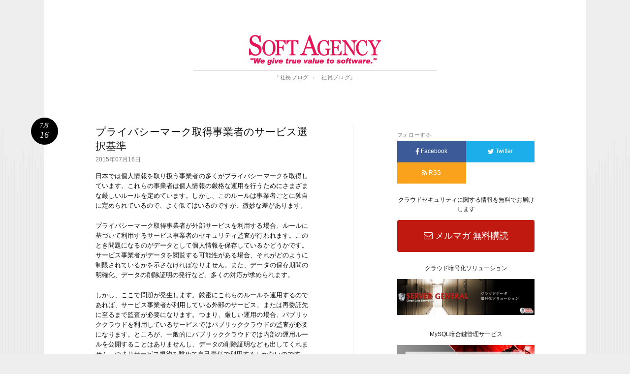

--- FILE ---
content_type: text/html; charset=UTF-8
request_url: https://sg-blog.softagency.net/24
body_size: 5899
content:
<!DOCTYPE html>
<html lang="ja">
<head prefix="og: http://ogp.me/ns# fb: http://ogp.me/ns/fb# article: http://ogp.me/ns/article#">
<meta charset="UTF-8" />
<meta name="author" content="SoftAgency Co., Ltd." />
<meta name="copyright" content="Copyright(c)1997 SoftAgency Co., Ltd. All rights reserved" lang="en" xml:lang="en" />
<meta name="robots" content="ALL" />
<meta name="description" content="クラウドセキュリティ、データの暗号化に関する情報を中心としたクラウドデータ暗号化ソリューションServer-GENERALのブログです。" lang="ja" xml:lang="ja" />
<meta name="keywords" content="クラウド セキュリティ, クラウド 暗号化, クラウド データ暗号化, クラウド データベース暗号化, クラウド ファイル暗号化, データベース セキュリティ, ビッグデータ セキュリティ, ビッグデータ 暗号化" lang="ja" xml:lang="ja" />
<meta name="viewport" content="width=device-width" />
<meta name="format-detection" content="telephone=no" />
<meta property="og:type" content="blog">
<meta property="og:description" content="日本では個人情報を取り扱う事業者の多くがプライバシーマークを取得しています。これらの事業者は個人情報の厳格な運用を行うためにさまざまな厳しいルールを定めています" />
<meta property="og:title" content="プライバシーマーク取得事業者のサービス選択基準" />
<meta property="og:url" content="https://sg-blog.softagency.net/24" />
<meta property="og:image" content="http://sg-blog.softagency.net/images/logo_1200x630.png" />
<meta property="og:site_name" content="ソフトエイジェンシー" />
<meta property="og:locale" content="ja_JP" />
<meta property="fb:admins" content="100002617705401" />
<meta property="fb:app_id" content="1109390872445075" />
<meta name="twitter:card" content="summary">
<meta name="twitter:site" content="@server_general"><title>プライバシーマーク取得事業者のサービス選択基準 | ソフトエイジェンシー</title>
<link rel="stylesheet" type="text/css" href="css/style.min.css" />
<!--[if lt IE 9]>
<script type="text/javascript" src="js/html5.js"></script><![endif]-->
<meta name='robots' content='max-image-preview:large' />
<style id='global-styles-inline-css' type='text/css'>
body{--wp--preset--color--black: #000000;--wp--preset--color--cyan-bluish-gray: #abb8c3;--wp--preset--color--white: #ffffff;--wp--preset--color--pale-pink: #f78da7;--wp--preset--color--vivid-red: #cf2e2e;--wp--preset--color--luminous-vivid-orange: #ff6900;--wp--preset--color--luminous-vivid-amber: #fcb900;--wp--preset--color--light-green-cyan: #7bdcb5;--wp--preset--color--vivid-green-cyan: #00d084;--wp--preset--color--pale-cyan-blue: #8ed1fc;--wp--preset--color--vivid-cyan-blue: #0693e3;--wp--preset--color--vivid-purple: #9b51e0;--wp--preset--gradient--vivid-cyan-blue-to-vivid-purple: linear-gradient(135deg,rgba(6,147,227,1) 0%,rgb(155,81,224) 100%);--wp--preset--gradient--light-green-cyan-to-vivid-green-cyan: linear-gradient(135deg,rgb(122,220,180) 0%,rgb(0,208,130) 100%);--wp--preset--gradient--luminous-vivid-amber-to-luminous-vivid-orange: linear-gradient(135deg,rgba(252,185,0,1) 0%,rgba(255,105,0,1) 100%);--wp--preset--gradient--luminous-vivid-orange-to-vivid-red: linear-gradient(135deg,rgba(255,105,0,1) 0%,rgb(207,46,46) 100%);--wp--preset--gradient--very-light-gray-to-cyan-bluish-gray: linear-gradient(135deg,rgb(238,238,238) 0%,rgb(169,184,195) 100%);--wp--preset--gradient--cool-to-warm-spectrum: linear-gradient(135deg,rgb(74,234,220) 0%,rgb(151,120,209) 20%,rgb(207,42,186) 40%,rgb(238,44,130) 60%,rgb(251,105,98) 80%,rgb(254,248,76) 100%);--wp--preset--gradient--blush-light-purple: linear-gradient(135deg,rgb(255,206,236) 0%,rgb(152,150,240) 100%);--wp--preset--gradient--blush-bordeaux: linear-gradient(135deg,rgb(254,205,165) 0%,rgb(254,45,45) 50%,rgb(107,0,62) 100%);--wp--preset--gradient--luminous-dusk: linear-gradient(135deg,rgb(255,203,112) 0%,rgb(199,81,192) 50%,rgb(65,88,208) 100%);--wp--preset--gradient--pale-ocean: linear-gradient(135deg,rgb(255,245,203) 0%,rgb(182,227,212) 50%,rgb(51,167,181) 100%);--wp--preset--gradient--electric-grass: linear-gradient(135deg,rgb(202,248,128) 0%,rgb(113,206,126) 100%);--wp--preset--gradient--midnight: linear-gradient(135deg,rgb(2,3,129) 0%,rgb(40,116,252) 100%);--wp--preset--duotone--dark-grayscale: url('#wp-duotone-dark-grayscale');--wp--preset--duotone--grayscale: url('#wp-duotone-grayscale');--wp--preset--duotone--purple-yellow: url('#wp-duotone-purple-yellow');--wp--preset--duotone--blue-red: url('#wp-duotone-blue-red');--wp--preset--duotone--midnight: url('#wp-duotone-midnight');--wp--preset--duotone--magenta-yellow: url('#wp-duotone-magenta-yellow');--wp--preset--duotone--purple-green: url('#wp-duotone-purple-green');--wp--preset--duotone--blue-orange: url('#wp-duotone-blue-orange');--wp--preset--font-size--small: 13px;--wp--preset--font-size--medium: 20px;--wp--preset--font-size--large: 36px;--wp--preset--font-size--x-large: 42px;}.has-black-color{color: var(--wp--preset--color--black) !important;}.has-cyan-bluish-gray-color{color: var(--wp--preset--color--cyan-bluish-gray) !important;}.has-white-color{color: var(--wp--preset--color--white) !important;}.has-pale-pink-color{color: var(--wp--preset--color--pale-pink) !important;}.has-vivid-red-color{color: var(--wp--preset--color--vivid-red) !important;}.has-luminous-vivid-orange-color{color: var(--wp--preset--color--luminous-vivid-orange) !important;}.has-luminous-vivid-amber-color{color: var(--wp--preset--color--luminous-vivid-amber) !important;}.has-light-green-cyan-color{color: var(--wp--preset--color--light-green-cyan) !important;}.has-vivid-green-cyan-color{color: var(--wp--preset--color--vivid-green-cyan) !important;}.has-pale-cyan-blue-color{color: var(--wp--preset--color--pale-cyan-blue) !important;}.has-vivid-cyan-blue-color{color: var(--wp--preset--color--vivid-cyan-blue) !important;}.has-vivid-purple-color{color: var(--wp--preset--color--vivid-purple) !important;}.has-black-background-color{background-color: var(--wp--preset--color--black) !important;}.has-cyan-bluish-gray-background-color{background-color: var(--wp--preset--color--cyan-bluish-gray) !important;}.has-white-background-color{background-color: var(--wp--preset--color--white) !important;}.has-pale-pink-background-color{background-color: var(--wp--preset--color--pale-pink) !important;}.has-vivid-red-background-color{background-color: var(--wp--preset--color--vivid-red) !important;}.has-luminous-vivid-orange-background-color{background-color: var(--wp--preset--color--luminous-vivid-orange) !important;}.has-luminous-vivid-amber-background-color{background-color: var(--wp--preset--color--luminous-vivid-amber) !important;}.has-light-green-cyan-background-color{background-color: var(--wp--preset--color--light-green-cyan) !important;}.has-vivid-green-cyan-background-color{background-color: var(--wp--preset--color--vivid-green-cyan) !important;}.has-pale-cyan-blue-background-color{background-color: var(--wp--preset--color--pale-cyan-blue) !important;}.has-vivid-cyan-blue-background-color{background-color: var(--wp--preset--color--vivid-cyan-blue) !important;}.has-vivid-purple-background-color{background-color: var(--wp--preset--color--vivid-purple) !important;}.has-black-border-color{border-color: var(--wp--preset--color--black) !important;}.has-cyan-bluish-gray-border-color{border-color: var(--wp--preset--color--cyan-bluish-gray) !important;}.has-white-border-color{border-color: var(--wp--preset--color--white) !important;}.has-pale-pink-border-color{border-color: var(--wp--preset--color--pale-pink) !important;}.has-vivid-red-border-color{border-color: var(--wp--preset--color--vivid-red) !important;}.has-luminous-vivid-orange-border-color{border-color: var(--wp--preset--color--luminous-vivid-orange) !important;}.has-luminous-vivid-amber-border-color{border-color: var(--wp--preset--color--luminous-vivid-amber) !important;}.has-light-green-cyan-border-color{border-color: var(--wp--preset--color--light-green-cyan) !important;}.has-vivid-green-cyan-border-color{border-color: var(--wp--preset--color--vivid-green-cyan) !important;}.has-pale-cyan-blue-border-color{border-color: var(--wp--preset--color--pale-cyan-blue) !important;}.has-vivid-cyan-blue-border-color{border-color: var(--wp--preset--color--vivid-cyan-blue) !important;}.has-vivid-purple-border-color{border-color: var(--wp--preset--color--vivid-purple) !important;}.has-vivid-cyan-blue-to-vivid-purple-gradient-background{background: var(--wp--preset--gradient--vivid-cyan-blue-to-vivid-purple) !important;}.has-light-green-cyan-to-vivid-green-cyan-gradient-background{background: var(--wp--preset--gradient--light-green-cyan-to-vivid-green-cyan) !important;}.has-luminous-vivid-amber-to-luminous-vivid-orange-gradient-background{background: var(--wp--preset--gradient--luminous-vivid-amber-to-luminous-vivid-orange) !important;}.has-luminous-vivid-orange-to-vivid-red-gradient-background{background: var(--wp--preset--gradient--luminous-vivid-orange-to-vivid-red) !important;}.has-very-light-gray-to-cyan-bluish-gray-gradient-background{background: var(--wp--preset--gradient--very-light-gray-to-cyan-bluish-gray) !important;}.has-cool-to-warm-spectrum-gradient-background{background: var(--wp--preset--gradient--cool-to-warm-spectrum) !important;}.has-blush-light-purple-gradient-background{background: var(--wp--preset--gradient--blush-light-purple) !important;}.has-blush-bordeaux-gradient-background{background: var(--wp--preset--gradient--blush-bordeaux) !important;}.has-luminous-dusk-gradient-background{background: var(--wp--preset--gradient--luminous-dusk) !important;}.has-pale-ocean-gradient-background{background: var(--wp--preset--gradient--pale-ocean) !important;}.has-electric-grass-gradient-background{background: var(--wp--preset--gradient--electric-grass) !important;}.has-midnight-gradient-background{background: var(--wp--preset--gradient--midnight) !important;}.has-small-font-size{font-size: var(--wp--preset--font-size--small) !important;}.has-medium-font-size{font-size: var(--wp--preset--font-size--medium) !important;}.has-large-font-size{font-size: var(--wp--preset--font-size--large) !important;}.has-x-large-font-size{font-size: var(--wp--preset--font-size--x-large) !important;}
</style>
<style type="text/css">#masthead img {float: left;}#site-description {color: #777 !important;}#header-image {margin-bottom: 3.23em;}</style>
</head>
<body class="post-template-default single single-post postid-24 single-format-standard primary secondary single-author fluid">
<div id="page" class="hfeed">
  <header id="masthead" role="banner">
    <div class="site-branding">
    <h1 id="site-title"><a href="https://sg-blog.softagency.net/"><img src="images/sa_logo.png" /></a></h1>
    <h2 id="site-description">『社長ブログ  →　社員ブログ』</h2>
    </div><!-- .site-branding -->

  
      </header><!-- #masthead -->
  <div id="main">

		<div id="primary">
			<div id="content" role="main">

			
				    <nav id="nav-above">
        <h1 class="assistive-text section-heading">投稿ナビゲーション</h1>

    
        <div class="nav-previous"><a href="https://sg-blog.softagency.net/23" rel="prev"><span class="meta-nav">&larr;</span> 暗号化とデータ紛失のリスク</a></div>        <div class="nav-next"><a href="https://sg-blog.softagency.net/25" rel="next">情報セキュリティマネジメントシステム(ISMS・ISO27001)での暗号化要件 <span class="meta-nav">&rarr;</span></a></div>
    
    </nav><!-- #nav-above -->
    
				
<article id="post-24" class="post-24 post type-post status-publish format-standard hentry category-uncategorized">
    
    <header class="entry-header">
        <h1 class="entry-title">プライバシーマーク取得事業者のサービス選択基準</h1>
                <div class="entry-meta">
          <span class="entry-datetime">2015年07月16日</span>
            <span class="byline">投稿者: <span class="author vcard"><a class="url fn n" href="https://sg-blog.softagency.net/author/sgblogadmin" title="sgblogadmin のすべての投稿を表示" rel="author">sgblogadmin</a></span></span>        </div><!-- .entry-meta -->
        
            </header><!-- .entry-header -->

        <div class="entry-content">
        <p>日本では個人情報を取り扱う事業者の多くがプライバシーマークを取得しています。これらの事業者は個人情報の厳格な運用を行うためにさまざまな厳しいルールを定めています。しかし、このルールは事業者ごとに独自に定められているので、よく似てはいるのですが、微妙な差があります。</p>
<p>プライバシーマーク取得事業者が外部サービスを利用する場合、ルールに基づいて利用するサービス事業者のセキュリティ監査が行われます。このとき問題になるのがデータとして個人情報を保存しているかどうかです。サービス事業者がデータを閲覧する可能性がある場合、それがどのように制限されているかを示さなければなりません。また、データの保存期間の明確化、データの削除証明の発行など、多くの対応が求められます。</p>
<p>しかし、ここで問題が発生します。厳密にこれらのルールを運用するのであれば、サービス事業者が利用している外部のサービス、または再委託先に至るまで監査が必要になります。つまり、厳しい運用の場合、パブリッククラウドを利用しているサービスではパブリッククラウドの監査が必要になります。ところが、一般的にパブリッククラウドでは内部の運用ルールを公開することはありませんし、データの削除証明なども出してくれません。つまりサービス規約を眺めて自己責任で利用するしかないのです。</p>
<p>このようなときに利便性のためにセキュリティ基準を下げてしまっては意味がありませんので、サービス事業者は独自にデータを暗号化して、パブリッククラウド利用によるデータ漏えいの可能性を限りなく０に近づけることが非常に重要になってきます。そしてそれがサービスの差別化に繋がり、新たな付加価値となります。そして顧客獲得につながることは言うまでもありません。</p>
            </div><!-- .entry-content -->
    
    <div class="entry-share">
      <h3>記事をシェアする</h3>
      <ul class="social-post">
        <li><a class="js-share social-facebook" href="http://www.facebook.com/sharer.php?src=bm&u=https://sg-blog.softagency.net/24&t=%E3%83%97%E3%83%A9%E3%82%A4%E3%83%90%E3%82%B7%E3%83%BC%E3%83%9E%E3%83%BC%E3%82%AF%E5%8F%96%E5%BE%97%E4%BA%8B%E6%A5%AD%E8%80%85%E3%81%AE%E3%82%B5%E3%83%BC%E3%83%93%E3%82%B9%E9%81%B8%E6%8A%9E%E5%9F%BA%E6%BA%96"><i class="fa fa-facebook"></i>&nbsp;<span>Facebook</span></a></li><!--
     --><li><a class="js-share social-twitter" href="http://twitter.com/intent/tweet?url=https://sg-blog.softagency.net/24&text=%E3%83%97%E3%83%A9%E3%82%A4%E3%83%90%E3%82%B7%E3%83%BC%E3%83%9E%E3%83%BC%E3%82%AF%E5%8F%96%E5%BE%97%E4%BA%8B%E6%A5%AD%E8%80%85%E3%81%AE%E3%82%B5%E3%83%BC%E3%83%93%E3%82%B9%E9%81%B8%E6%8A%9E%E5%9F%BA%E6%BA%96&via=server_general&tw_p=tweetbutton"><i class="fa fa-twitter"></i>&nbsp;<span>Twitter</span></a></li>
      </ul>
    </div>

        <footer class="entry-meta">
                    
                    
        <p class="date-link"><a href="https://sg-blog.softagency.net/24" title="プライバシーマーク取得事業者のサービス選択基準 へのパーマリンク" rel="bookmark" class="permalink"><span class="month">7月</span><span class="sep">&middot;</span><span class="day">16</span></a></p>

            </footer><!-- #entry-meta -->
    </article><!-- #post-## -->

				
				    <nav id="nav-below">
        <h1 class="assistive-text section-heading">投稿ナビゲーション</h1>

    
        <div class="nav-previous"><a href="https://sg-blog.softagency.net/23" rel="prev"><span class="meta-nav">&larr;</span> 暗号化とデータ紛失のリスク</a></div>        <div class="nav-next"><a href="https://sg-blog.softagency.net/25" rel="next">情報セキュリティマネジメントシステム(ISMS・ISO27001)での暗号化要件 <span class="meta-nav">&rarr;</span></a></div>
    
    </nav><!-- #nav-below -->
    
			
			</div><!-- #content -->
		</div><!-- #primary -->


<div id="secondary" class="widget-area" role="complementary">
  <aside class="widget">
    <h1 class="widget-title">フォローする</h1><ul class="social"><li><a class="social-facebook" href="https://www.facebook.com/softagency.jp/" target="_blank"><i class="fa fa-facebook"></i>&nbsp;<span>Facebook</span></a></li><!----><li><a class="social-twitter" href="https://twitter.com/softagency/" target="_blank"><i class="fa fa-twitter"></i>&nbsp;<span>Twitter</span></a></li><!----><li><a class="social-rss" href="https://sg-blog.softagency.net/feed"><i class="fa fa-feed"></i>&nbsp;<span>RSS</span></a></li></ul>  </aside>
  <aside id="text-3" class="widget widget_text">			<div class="textwidget"><div class="bnr"><p>クラウドセキュリティに関する情報を無料でお届けします</p><a class="btn" href="https://qooker.jp/Q/auto/ja/servergeneral/main/" target="_blank" rel="noopener"><i class="fa fa-envelope-o"></i>&nbsp;メルマガ 無料購読</a></div></div>
		</aside><aside id="text-2" class="widget widget_text">			<div class="textwidget"><div class="bnr">
<p>クラウド暗号化ソリューション</p>
<p><a href="http://www.softagency.co.jp/products/server-general/" target="_blank" rel="noopener"><img src="images/bnr_server-general770x200.png" alt="Server-GENERAL" /></a></div>
<div class="bnr">
<p>MySQL暗合鍵管理サービス</p>
<p><a href="http://encryption.database.jp/" target="_blank" rel="noopener"><img src="images/bnr_server-general-kms770x200.png" alt="Server-GENERAL KMS" /></a></div>
</div>
		</aside><aside id="calendar-2" class="widget widget_calendar"><div id="calendar_wrap" class="calendar_wrap"><table id="wp-calendar" class="wp-calendar-table">
	<caption>2026年1月</caption>
	<thead>
	<tr>
		<th scope="col" title="日曜日">日</th>
		<th scope="col" title="月曜日">月</th>
		<th scope="col" title="火曜日">火</th>
		<th scope="col" title="水曜日">水</th>
		<th scope="col" title="木曜日">木</th>
		<th scope="col" title="金曜日">金</th>
		<th scope="col" title="土曜日">土</th>
	</tr>
	</thead>
	<tbody>
	<tr>
		<td colspan="4" class="pad">&nbsp;</td><td>1</td><td>2</td><td>3</td>
	</tr>
	<tr>
		<td>4</td><td>5</td><td>6</td><td>7</td><td>8</td><td>9</td><td>10</td>
	</tr>
	<tr>
		<td>11</td><td>12</td><td>13</td><td>14</td><td id="today">15</td><td>16</td><td>17</td>
	</tr>
	<tr>
		<td>18</td><td>19</td><td>20</td><td>21</td><td>22</td><td>23</td><td>24</td>
	</tr>
	<tr>
		<td>25</td><td>26</td><td>27</td><td>28</td><td>29</td><td>30</td><td>31</td>
	</tr>
	</tbody>
	</table><nav aria-label="Previous and next months" class="wp-calendar-nav">
		<span class="wp-calendar-nav-prev"><a href="https://sg-blog.softagency.net/date/2018/01">&laquo; 1月</a></span>
		<span class="pad">&nbsp;</span>
		<span class="wp-calendar-nav-next">&nbsp;</span>
	</nav></div></aside>
		<aside id="recent-posts-2" class="widget widget_recent_entries">
		<h1 class="widget-title">最近の投稿</h1>
		<ul>
											<li>
					<a href="https://sg-blog.softagency.net/123">暗号解読のすすめ</a>
									</li>
											<li>
					<a href="https://sg-blog.softagency.net/122">マイナンバーカードと暗号化</a>
									</li>
											<li>
					<a href="https://sg-blog.softagency.net/121">ウェブセミナー「MySQLの暗号化機能を活用するための鍵管理入門」を開催します。</a>
									</li>
											<li>
					<a href="https://sg-blog.softagency.net/120">データ暗号化とセキュリティ意識の関係</a>
									</li>
											<li>
					<a href="https://sg-blog.softagency.net/119">IoTとクラウドの活用を真剣に考える。</a>
									</li>
					</ul>

		</aside><aside id="categories-2" class="widget widget_categories"><h1 class="widget-title">カテゴリー</h1>
			<ul>
					<li class="cat-item cat-item-1"><a href="https://sg-blog.softagency.net/category/uncategorized">未分類</a>
</li>
			</ul>

			</aside><aside id="archives-2" class="widget widget_archive"><h1 class="widget-title">アーカイブ</h1>
			<ul>
					<li><a href='https://sg-blog.softagency.net/date/2018/01'>2018年1月</a></li>
	<li><a href='https://sg-blog.softagency.net/date/2017/12'>2017年12月</a></li>
	<li><a href='https://sg-blog.softagency.net/date/2017/11'>2017年11月</a></li>
	<li><a href='https://sg-blog.softagency.net/date/2017/10'>2017年10月</a></li>
	<li><a href='https://sg-blog.softagency.net/date/2017/09'>2017年9月</a></li>
	<li><a href='https://sg-blog.softagency.net/date/2017/08'>2017年8月</a></li>
	<li><a href='https://sg-blog.softagency.net/date/2017/07'>2017年7月</a></li>
	<li><a href='https://sg-blog.softagency.net/date/2017/06'>2017年6月</a></li>
	<li><a href='https://sg-blog.softagency.net/date/2017/05'>2017年5月</a></li>
	<li><a href='https://sg-blog.softagency.net/date/2017/04'>2017年4月</a></li>
	<li><a href='https://sg-blog.softagency.net/date/2017/03'>2017年3月</a></li>
	<li><a href='https://sg-blog.softagency.net/date/2017/02'>2017年2月</a></li>
	<li><a href='https://sg-blog.softagency.net/date/2017/01'>2017年1月</a></li>
	<li><a href='https://sg-blog.softagency.net/date/2016/12'>2016年12月</a></li>
	<li><a href='https://sg-blog.softagency.net/date/2016/11'>2016年11月</a></li>
	<li><a href='https://sg-blog.softagency.net/date/2016/10'>2016年10月</a></li>
	<li><a href='https://sg-blog.softagency.net/date/2016/09'>2016年9月</a></li>
	<li><a href='https://sg-blog.softagency.net/date/2016/08'>2016年8月</a></li>
	<li><a href='https://sg-blog.softagency.net/date/2016/07'>2016年7月</a></li>
	<li><a href='https://sg-blog.softagency.net/date/2016/06'>2016年6月</a></li>
	<li><a href='https://sg-blog.softagency.net/date/2016/05'>2016年5月</a></li>
	<li><a href='https://sg-blog.softagency.net/date/2016/04'>2016年4月</a></li>
	<li><a href='https://sg-blog.softagency.net/date/2016/03'>2016年3月</a></li>
	<li><a href='https://sg-blog.softagency.net/date/2016/02'>2016年2月</a></li>
	<li><a href='https://sg-blog.softagency.net/date/2016/01'>2016年1月</a></li>
	<li><a href='https://sg-blog.softagency.net/date/2015/12'>2015年12月</a></li>
	<li><a href='https://sg-blog.softagency.net/date/2015/11'>2015年11月</a></li>
	<li><a href='https://sg-blog.softagency.net/date/2015/10'>2015年10月</a></li>
	<li><a href='https://sg-blog.softagency.net/date/2015/09'>2015年9月</a></li>
	<li><a href='https://sg-blog.softagency.net/date/2015/08'>2015年8月</a></li>
	<li><a href='https://sg-blog.softagency.net/date/2015/07'>2015年7月</a></li>
	<li><a href='https://sg-blog.softagency.net/date/2015/06'>2015年6月</a></li>
	<li><a href='https://sg-blog.softagency.net/date/2015/05'>2015年5月</a></li>
	<li><a href='https://sg-blog.softagency.net/date/2015/04'>2015年4月</a></li>
			</ul>

			</aside></div><!-- #secondary .widget-area -->


    </div><!-- #main -->

    <footer id="colophon" role="contentinfo">
        
        <div id="site-info">
          &copy;&nbsp;<a href="http://www.softagency.co.jp/" target="_blank">SOFTAGENCY CO., LTD.</a> ALL RIGHTS RESERVED.
        </div>
    </footer><!-- #colophon -->
</div><!-- #page -->
<script src="js/jquery-1.11.2.min.js"></script>
<script src="js/navigation.js"></script>
<script src="js/utility.js"></script>
</body>
</html>

--- FILE ---
content_type: text/css
request_url: https://sg-blog.softagency.net/css/style.min.css
body_size: 5725
content:
@charset "UTF-8";#main:after,#main:before,blockquote:after,blockquote:before,q:after,q:before{content:""}.fixed #page,.fixed.secondary #page{max-width:1120px}#access,#colophon,#main,#main:after,.aligncenter,.image-attachment .entry-attachment,.page-link,h1,h2,h3,h4,h5,h6{clear:both}#access li,sub,sup{position:relative}a img,hr{border:0}a,ins,mark{text-decoration:none}a,a:visited{color:#b12930}a,abbr,acronym,address,applet,big,blockquote,body,caption,cite,code,dd,del,dfn,div,dl,dt,em,fieldset,font,form,h1,h2,h3,h4,h5,h6,html,iframe,ins,kbd,label,legend,li,object,ol,p,pre,q,s,samp,small,span,strike,strong,sub,sup,table,tbody,td,tfoot,th,thead,tr,tt,ul,var{border:0;font-family:inherit;font-size:100%;font-style:inherit;font-weight:inherit;margin:0;outline:0;padding:0;vertical-align:baseline}cite,dfn,em,h3,i{font-style:italic}html{font-size:62.5%;overflow-y:scroll;-webkit-text-size-adjust:100%;-ms-text-size-adjust:100%}article,aside,details,figcaption,figure,footer,header,nav,section{display:block}caption,td,th{font-weight:400;text-align:left}blockquote,q{quotes:"" ""}a:focus{outline:dotted thin}a:active,a:hover{outline:0}body{padding:0 21%;background:url(images/reddle-texture.png) bottom repeat-x fixed #eee}#page{margin:0 auto;background:#fff}#content{margin:0 9.464285714286%}.widget-area{-webkit-box-sizing:border-box;-moz-box-sizing:border-box;-ms-box-sizing:border-box;box-sizing:border-box}body.fixed.secondary,body.fluid.secondary{padding:0 7%}.secondary #primary{float:left;margin:0 -51.25% 0 0;width:100%}.secondary #content{margin:0 51.25% 0 9.464285714286%}#main .widget-area{float:right;margin-right:9.464285714286%;width:33.571428571429%}#main .widget-area .widget{margin:0 0 0 24.202127659574%}.error404 #page #content,.image-attachment #content{margin:0 9.464285714286%}.alignleft,.alignright{display:inline;margin-top:.5em}.alignleft{float:left;margin-right:1.615em}.alignright{float:right;margin-left:1.615em}#access,#access li,.image-attachment div.entry-meta{float:left}.aligncenter{display:block;margin:.5em auto}address,hr,p{margin-bottom:1.615em}body,button,input,select,textarea{color:#111;font-size:13px;font-size:1.3rem;font-family:Verdana,sans-serif;line-height:1.615}h1,h2,h3{font-family:Georgia,"Bitstream Charter",serif}h1,h2{font-size:20px;font-size:2rem;line-height:1.05;margin-bottom:.15em;padding-top:.85em}h3{font-size:16px;font-size:1.6rem;color:#777;line-height:1.3125}h4,h5,h6{color:#777;font-size:11px;font-size:1.1rem;letter-spacing:.05em;line-height:1.9091;text-transform:uppercase}h5{font-size:10px}h6{font-size:9px}hr{background-color:#ddd;height:1px}ol,ul{margin:0 0 1.615em 3.23em}ul{list-style:square}ol{list-style:decimal}ol ol{list-style:upper-alpha}ol ol ol{list-style-type:decimal}ol ol ol ol{list-style:lower-alpha}ol ol,ol ul,ul ol,ul ul{margin-bottom:0;margin-left:1.615em}b,dt,strong{font-weight:700}dd{margin:0 1.615em 1.615em}blockquote{color:#777;margin:0 1.615em}pre{background:#eee;font-family:"Courier 10 Pitch",Courier,monospace;font-size:13px;font-size:1.3rem;line-height:1.615;margin-bottom:1.93846153846154em;padding:.96923076923077em 1.93846153846154em;overflow-x:scroll}code,kbd,tt,var{font:13px Monaco,Consolas,"Andale Mono","DejaVu Sans Mono",monospace}small,sub,sup{font-size:75%}abbr,acronym{border-bottom:1px dotted #666;cursor:help}ins,mark{background:#fff9c0}sub,sup{height:0;line-height:0;vertical-align:baseline}sup{bottom:1ex}sub{top:.5ex}big{font-size:125%}figure{margin:0}table{border-collapse:separate;border-spacing:0;margin:0 0 1.615em;width:100%}th{font-size:12px;line-height:2.1}button,input,select,textarea{font-size:100%;margin:0;vertical-align:baseline}button,input{line-height:normal}button,html input[type=button],input[type=reset],input[type=submit]{cursor:pointer;-webkit-appearance:button}input[type=checkbox],input[type=radio]{box-sizing:border-box;padding:0}input[type=search]{-webkit-appearance:textfield;-webkit-box-sizing:content-box;-moz-box-sizing:content-box;box-sizing:content-box}input[type=search]::-webkit-search-decoration{-webkit-appearance:none}button::-moz-focus-inner,input::-moz-focus-inner{border:0;padding:0}input[type=email],input[type=text],textarea{color:#777;border:1px solid #ddd}input[type=email]:focus,input[type=text]:focus,textarea:focus{color:#111}textarea{overflow:auto;padding-left:3px;vertical-align:top;width:98%}.social-post>li>a,.social-post>li>a>i,.social-post>li>a>span,.social>li>a,.social>li>a>i,.social>li>a>span,.widget_recent_comments td{vertical-align:middle}input[type=email],input[type=text]{padding:3px}a:active,a:focus,a:hover{text-decoration:underline}.assistive-text{clip:rect(1px 1px 1px 1px);clip:rect(1px,1px,1px,1px);position:absolute!important}.screen-reader-text{clip:rect(1px,1px,1px,1px);position:absolute!important;height:1px;width:1px;overflow:hidden}.screen-reader-text:focus{background-color:#f1f1f1;border-radius:3px;box-shadow:0 0 2px 2px rgba(0,0,0,.6);clip:auto!important;color:#21759b;display:block;font-size:14px;font-size:.875rem;font-weight:700;height:auto;left:5px;line-height:normal;padding:15px 23px 14px;text-decoration:none;top:5px;width:auto;z-index:100000}#masthead>.site-branding{padding:5.4em 16.867469879518% 3.23em;text-align:center}#site-title{border-bottom:1px solid #ddd;display:inline-block;font-family:Georgia,"Bitstream Charter",serif;font-size:21px;font-size:2.1rem;line-height:1.15;padding:0 2.954209748892% .275em;margin:0 auto;text-align:center}#site-description,.page-title{font-size:11px;letter-spacing:.05em;text-transform:uppercase}#site-title a:active,#site-title a:focus,#site-title a:hover{color:#000;text-decoration:none}#site-description{color:#777;font-family:Verdana,sans-serif;font-size:1.1rem;line-height:1.52727272727274;padding:.382em 0}#site-title img{float:none!important;max-width:60%!important}#access{background:#000;display:block;margin:0 auto 3.23em;width:100%}#access .menu-toggle{background:0 0;border:0;color:#eee;display:none;line-height:3.23em;margin:0 auto;padding:0 28px;width:100%}#access ul{list-style:none;margin:0;padding-left:0}#access a{color:#eee;border-bottom:.375em solid #444;display:block;line-height:3.23em;margin:0 1px 0 0;padding:0 28px;text-decoration:none}#access ul ul{background:#b12930;border-top:1px solid #a41c23;-webkit-box-shadow:0 3px 3px rgba(0,0,0,.2);-moz-box-shadow:0 3px 3px rgba(0,0,0,.2);box-shadow:0 3px 3px rgba(0,0,0,.2);display:none;float:left;position:absolute;top:3.5em;left:0;z-index:99999}.entry-content blockquote,.entry-header,.hentry{position:relative}#access ul ul ul{left:100%;top:0}#access ul ul a{border:none;color:#ffe8ef;margin:0;padding:0 28px;width:200px;height:auto}#access ul ul li{border-bottom:1px solid #a41c23}#access li.current-menu-item a,#access li.current_page_item a,#access li:hover>a{border-color:#b12930}#access li:hover>a{color:#fff}#access ul ul :hover>a{background:#ac242b;color:#fff}#access ul li:hover>ul{display:block}@media (max-width:768px){#access ul{display:none}#access .menu-toggle,#access.toggled ul{display:block}#access li{float:none}#access ul ul{background:0 0!important;border-top:0;-webkit-box-shadow:none;-moz-box-shadow:none;box-shadow:none;float:none;left:auto;margin-left:28px;position:relative;right:auto;top:auto}#access ul ul a{box-sizing:border-box;color:#eee;width:100%}#access ul ul :hover>a,#access ul ul a:hover{background:0 0!important;color:#eee}#access ul ul li{border-bottom-color:#444}#access ul ul ul{border-top:1px solid #444;left:auto;right:auto}#access.toggled .nav-menu{border-top:.375em solid #444}}#main{padding:3.23em 0 0}#main:after,#main:before{display:table}.page-header{margin:0 0 3.23em}.page-title{color:#777;font-family:Verdana,serif;font-size:1.1rem;font-weight:400;line-height:1.52727272727274}#infinite-footer .blog-info a,.comments-link,.entry-content blockquote:before,.entry-title{font-family:Georgia,"Bitstream Charter",serif}.taxonomy-description{margin:1.615em 0 0}.hentry{margin:0 0 3.23em}.page .hentry,.single .hentry{margin:0 0 1.615em}.entry-title{font-size:21px;font-size:2.1rem;line-height:1.15;margin:0 50px 0 0;padding:0}.entry-title a:active,.entry-title a:focus,.entry-title a:hover{color:#000;text-decoration:none}.entry-meta abbr{border:none;cursor:text}.byline{font-style:italic}.byline a{border-bottom:1px solid #ddd;color:#777}.single-author .byline{display:none}.byline a:active,.byline a:focus,.byline a:hover{border-color:#b12930;color:#b12930;text-decoration:none}.entry-header .sep{color:#ccc}.entry-header .entry-meta{color:#777;font-size:12px;font-size:1.2rem;line-height:2.1}.entry-header .entry-date{font-size:11px;font-size:1.1rem;letter-spacing:.05em;text-transform:uppercase}.entry-header .entry-date a,.entry-header .entry-date a:visited{color:#777;text-decoration:none}.entry-content,.entry-summary{margin:.8075em 0 0}.entry-content h1{border-bottom:1px solid #ddd;padding-bottom:1.05em}.entry-content blockquote:before{color:#111;content:'“';font-size:94px;font-size:9.4rem;line-height:1;position:absolute;top:-.15em;left:-.67em}.post-password-required input[type=password]{margin:1.615em 0;width:100%}.page-link{margin:0 0 1.615em;word-spacing:.5em}.page-link b{color:#111}footer.entry-meta{clear:both;padding:.5em 0}.edit-link,.taxonomy-links{background:#eee;color:#777;display:table;font-size:12px;font-size:1.2rem;line-height:2.1;margin:1px 0 0;padding:0 .75em}.taxonomy-links+.taxonomy-links{margin-top:1px}.edit-link a,.taxonomy-links a{color:#444;font-style:italic}.edit-link a:active,.edit-link a:focus,.edit-link a:hover,.taxonomy-links a:active,.taxonomy-links a:focus,.taxonomy-links a:hover{color:#b12930;text-decoration:none}.comments-link{font-size:16px;font-size:1.6rem;font-style:italic;line-height:1.4;margin:0;position:absolute;top:-.05em;right:1.315em}.comments-link a{background:#eee;color:#777;display:inline-block;min-width:2em;padding:.05em .1em;text-align:center}.comments-link a:before{border-color:transparent transparent transparent #eee;border-style:solid;border-width:0 10px 10px;content:'';position:absolute;bottom:-10px;left:.3em}.comments-link a:active,.comments-link a:focus,.comments-link a:hover{background:#b12930;color:#fff;text-decoration:none}.comments-link a:active,.comments-link a:focus,.comments-link a:hover:before{border-color:transparent transparent transparent #b12930}.no-reply{visibility:hidden}.date-link{height:0;margin:0}.infinite-scroll #nav-below,.infinite-scroll.neverending #colophon{display:none}.infinity-end.neverending #colophon{display:block}#infinite-footer .blog-info a{color:#b12930}.permalink .sep,.permalink-sep{display:none}.image-attachment #content footer .permalink,footer .permalink{background:#000;border-radius:50%;color:#eee;font-family:Georgia,"Bitstream Charter",serif;font-style:italic;line-height:1;margin:0 0 0 -27px;position:absolute;top:-1.2em;left:-11.674008810573%;text-align:center;width:55px;height:55px}.secondary footer .permalink{left:-24.090909090909%}footer .permalink .month{display:block;font-size:12px;padding:10px 0 0}footer .permalink .day{display:block;font-size:18px;padding:4px 0 0}footer .permalink:active,footer .permalink:focus,footer .permalink:hover{color:#fff;text-decoration:none}.sticky .entry-meta,.sticky .footer .permalink{display:none}.sticky{border:1px solid #ddd;padding:1.615em 1.615em 0}.entry-image{background:#000;margin:0 0 1.615em;overflow:hidden}.entry-image img{display:block;margin:0 auto;max-width:100%}.error404 .entry-content #searchsubmit,.indexed .format-aside .comments-link,.indexed .format-aside .entry-header,.indexed .format-aside .taxonomy-links{display:none}.indexed .format-image .entry-image,.indexed .format-image .entry-summary p{margin:0}.indexed .format-aside .entry-title{clip:rect(1px 1px 1px 1px);clip:rect(1px,1px,1px,1px);position:absolute!important}.indexed .format-image .entry-header,.indexed .format-image .entry-summary{background:#000;color:#eee}.indexed .format-image .entry-image img{padding:0 0 .9em}.indexed .format-image .entry-header{padding:.9em 1.615em 0}.indexed .format-image a:active,.indexed .format-image a:focus,.indexed .format-image a:hover{color:#eee}.indexed .format-image .comments-link{top:.7em}.indexed .format-image .entry-summary{margin:0;padding:1.615em}.indexed .format-image footer.entry-meta{padding:0}.indexed .format-image .edit-link,.indexed .format-image .taxonomy-links{background:#000;margin-top:1px}.indexed .format-image .edit-link a,.indexed .format-image .taxonomy-links a{color:#aaa}.indexed .format-image .edit-link a:active,.indexed .format-image .edit-link a:focus,.indexed .format-image .edit-link a:hover,.indexed .format-image .taxonomy-links a:active,.indexed .format-image .taxonomy-links a:focus,.indexed .format-image .taxonomy-links a:hover{color:#eee}.error404 .entry-content{margin:1.615em 0 6.46em}.error404 .entry-content #s{font-size:16px;width:100%}.image-attachment nav{float:right;margin:0 0 1.615em}#page .image-attachment #content nav a{font-family:Verdana,sans-serif;font-size:13px;font-size:1.3rem;font-style:normal;line-height:1.615}.image-attachment .entry-attachment img{display:block;height:auto;margin:0 auto .875em}#masthead img,.comment-content img,.entry-content img,.entry-image img,.post-format-content img,.widget img{max-width:100%}#masthead img,.entry-content img,.entry-image img,.post-format-content img,.widget img,img[class*=align],img[class*=wp-image-]{height:auto}#masthead img img.size-full{max-width:100%;width:auto}.comment-content img.wp-smiley,.entry-content img.wp-smiley{border:none;margin-bottom:0;margin-top:0;padding:0}.wp-caption,p img{border:none}.wp-caption{border:1px solid #ddd;max-width:99.6%}.wp-caption.aligncenter,.wp-caption.alignleft,.wp-caption.alignright{margin-bottom:1.615em}.wp-caption img{display:block;margin:1.2% auto 0;max-width:98%}.wp-caption-text{color:#777;font-size:10px;text-align:center}.wp-caption .wp-caption-text{margin:.8075em 0}#content .gallery{margin-bottom:1.615em}#content .gallery a img{border:none;height:auto;max-width:90%}#content .gallery dd{margin:0}embed,iframe,object{max-width:100%}#content nav{margin:0 0 3.23em;overflow:hidden}#content nav a{font-family:Georgia,"Bitstream Charter",serif;font-size:16px;font-size:1.6rem;font-style:italic;line-height:1.3125}#comments-title,.widget-title{font-family:Verdana,sans-serif}#content nav .nav-previous{float:left;width:50%}#content nav .nav-next{float:right;text-align:right;width:50%}#nav-above{display:none}.paged #nav-above{display:block}#secondary{position:relative;margin-bottom:3.6em;border-left:1px solid #ddd}.widget-area{font-size:12px;font-size:1.2rem;overflow:hidden}#main .widget-area .widget+.widget{margin-top:1.615em}.widget-title{color:#777;font-size:11px;font-size:1.1rem;letter-spacing:.05em;line-height:1.9091;text-transform:uppercase}#comments-title,.comment-time{color:#777;font-size:11px;letter-spacing:.05em;text-transform:uppercase}.widget>ul{margin:0 0 0 1.1em}.widget_search,.widget_tag_cloud{margin-bottom:1.615em}#tertiary{border-left:1px solid transparent}.widget_tag_cloud{line-height:1.35}#wp-calendar{margin:0 0 1.615em;width:100%}#wp-calendar caption{color:#777;padding:.45em 0;text-align:center}#wp-calendar thead th{font-weight:700;text-align:center}#wp-calendar tbody td{background:#eee;border:1px solid #fff;color:#777;padding:.45em 0;text-align:center}#wp-calendar tbody .pad{background:0 0}#wp-calendar tfoot td{padding:.45em 0 0}.comment+.comment,.commentlist{padding:3.23em 0 0}#wp-calendar tfoot #next{text-align:right}#site-info,.bnr p,.bnr>.btn{text-align:center}#comments-title{font-size:1.1rem;line-height:1.9091}.children #reply-title,.comment .comment-author .fn{font-family:Georgia,"Bitstream Charter",serif}.commentlist,.commentlist .children{list-style:none;margin:0}.comment{margin:0 0 3.23em;position:relative}.comment+.comment{border-top:1px dashed #ddd}.comment .avatar,.image-attachment .commentlist>.comment .avatar{border-radius:50%;margin:4px 0 0 -23px;position:absolute;top:-1.2em;left:-11.674008810573%}.comment .comment-author:before,.image-attachment .commentlist>.comment .comment-author:before{background:#000;border-radius:50%;content:'';display:block;margin:0 0 0 -27px;position:absolute;top:-1.2em;left:-11.674008810573%;width:55px;height:55px}.secondary .comment .avatar,.secondary .comment-author:before{left:-24.090909090909%}.comment .comment-author .fn{font-size:20px;font-size:2rem;line-height:1.05;margin-bottom:.15em;font-style:normal}.comment-meta{color:#777;font-size:12px;font-size:1.2rem;line-height:2.1}.comment-time{font-size:1.1rem}.comment-time:before{content:'— '}.comment-time:active,.comment-time:focus,.comment-time:hover{color:#b12930;text-decoration:none}.comment-content{margin:.8075em 0 0}.pingback{border:1px dashed #ddd;border-width:1px 0;margin:0 0 3.23em;padding:2.4225em 0 .8075em}.pingback+.pingback{border-top:none;margin-top:-3.23em}.nocomments{color:#777;font-size:11px;font-size:1.1rem;letter-spacing:.05em;margin:0 0 3.9em;text-transform:uppercase}.nocomments:before{content:"— "}.commentlist .children{border-top:1px dashed #ddd;padding:3.23em 0 0}.commentlist .children .children{padding-left:37px}#content .children .comment .avatar{margin:2px 0 0 2px;top:-.25em;left:0}#content .children .comment-author:before{margin:0;top:-.25em;left:0;width:27px;height:27px}.commentlist .children .comment-content,.commentlist .children .comment>footer,.commentlist .children .reply{margin-left:52px}.bypostauthor>.comment .fn{font-style:italic}#respond{border-top:1px dashed #ddd;padding:3.23em 0 1.615em}.children #reply-title{color:#111;font-size:20px;font-size:2rem;line-height:1.05;margin-bottom:.15em;font-style:normal}#site-info,.entry-share>h3{font-family:Verdana,sans-serif}#respond p{position:relative}.comment-notes,.logged-in-as{margin-top:1.615em}#respond input[type=text]{float:left;margin-right:1em}.comment-form-comment label{display:none}#respond textarea{margin-bottom:-1.2em}.form-allowed-tags{font-size:11px;color:#777}.form-allowed-tags code{font-size:10px}#colophon{border-top:1px solid #ddd;margin:1.615em 0;padding:1.615em 0}#supplementary{border-bottom:1px solid #ddd;margin:0 0 1.615em;padding:0 9.464285714286% 3.23em;overflow:hidden}#supplementary.two .widget-area{float:left;margin-right:3.083700440529%;width:48.458149779736%}#supplementary.two .widget-area+.widget-area{margin-right:0}#supplementary.three .widget-area{float:left;margin-right:3.083700440529%;width:31.277533039648%}#supplementary.three .widget-area+.widget-area+.widget-area{margin-right:0}#site-info{color:#777;font-size:12px;font-size:1.2rem;line-height:1.75;padding:1.615em 9.464285714286%}img#wpstats{background:#fff;border-radius:50%;display:block;margin:0 auto 1.615em;padding:3px}@media (max-width:900px){body,body.fixed.secondary,body.fluid.secondary{padding:0 7%}#page #primary{float:none;margin:0}#page #content{margin:0 9.464285714286%}#page footer .permalink,.secondary .comment .avatar,.secondary .comment-author:before{left:-12.114537444934%}#page #main .widget-area{background:#000;color:#ccc;border:none;float:left;margin-right:0!important;margin:0;padding:1.615em 9.464285714286% 3.23em;overflow:hidden;width:100%}#page #main .widget-area .widget{margin:0}#wp-calendar caption{color:#ccc}#wp-calendar tbody td{background:#333;border-color:#000;color:#ccc}#colophon,#supplementary{background:#000;border-color:#333;color:#ccc}#page #supplementary .widget-area{background:#000;color:#ccc;border:none;float:left;margin:0;padding:1.615em 0 0;overflow:hidden;width:100%}}@media (max-width:450px){#page .aligncenter,#page .alignleft,#page .alignright{clear:both;display:block;margin:.5em auto}body,body.fixed.secondary,body.fluid.secondary{padding:0}#page .alignleft,#page .alignright{float:none}#page footer .permalink{display:none}.comment footer{margin-left:42px}#page .comment .avatar,#page .comment-author:before{left:0}}.bnr>.btn,.social>li>a{padding:1em;-webkit-transition:all .2s ease}.widget_authors>ul{list-style:none;margin:0}.widget_authors>ul ul{margin-bottom:1.615em}#page #flickr_badge_wrapper{border:none}.comment .comment-likes{margin:0 0 1.615em}.bnr{margin-bottom:2em}.bnr p{margin-bottom:1em}.bnr>.btn{display:block;text-decoration:none;color:#fff;font-size:18px;background:#BF1910;-webkit-border-radius:4px;border-radius:4px;transition:all .2s ease}.bnr>.btn:hover{background:#ab1910}.bnr img{width:100%;box-shadow:0 0 20px 4px #fff}h1.entry-title{margin:0;line-height:1.4em}.entry-content>p{text-align:justify}.social-post>li>a,.social>li>a{text-decoration:none;color:#fff;text-align:center}.entry-share{margin:0 0 1em}.entry-share>h3{display:inline-block;font-size:1.1rem;font-style:normal;letter-spacing:.05em;line-height:1.9091;text-transform:uppercase}.entry-share>h3:before{content:"";display:block;margin:0 0 1em;width:100%;min-width:30px;border-top:1px solid #ddd}.social{margin:0 0 2em!important;list-style-type:none}.social>li{box-sizing:border-box;display:inline-block;width:50%}.social>li>a{box-sizing:border-box;display:block;width:100%;font-size:100%;transition:all .2s ease}.social>li>a:hover{text-decoration:none}.social>li>a>i{font-size:14px}.social-post{margin:1em 0 0}.social-post>li{display:inline-block}.social-post>li>a{display:block;margin-right:.5em;padding:0 1.2em;min-width:64px;height:30px;line-height:29px;font-size:85.7%;-webkit-border-radius:2px;border-radius:2px;-webkit-transition:all .2s ease;transition:all .2s ease}.social-post>li>a>i{font-size:14px}.social-facebook{background:#3c5a97}.social-facebook:hover{background:#374a7f}.social-twitter{background:#1cadeb}.social-twitter:hover{background:#1c98d1}.social-rss{background:#FAA21B}.social-rss:hover{background:#FA8C1B}@font-face{font-family:FontAwesome;src:url(../fonts/fontawesome-webfont.woff2?v=4.5.0) format('woff2'),url(../fonts/fontawesome-webfont.woff?v=4.5.0) format('woff'),url(../fonts/fontawesome-webfont.ttf?v=4.5.0) format('truetype'),url(../fonts/fontawesome-webfont.svg?v=4.5.0#fontawesomeregular) format('svg'),url(../fonts/fontawesome-webfont.eot?v=4.5.0),url(../fonts/fontawesome-webfont.eot?#iefix&v=4.5.0) format('embedded-opentype');font-weight:400;font-style:normal}.fa{display:inline-block;font:normal normal normal 14px/1 FontAwesome;font-size:inherit;text-decoration:inherit;text-rendering:auto;-webkit-font-smoothing:antialiased;-moz-osx-font-smoothing:grayscale;transform:translate(0,0)}.fa-envelope-o:before{content:"\f003"}.fa-facebook-f:before,.fa-facebook:before{content:"\f09a"}.fa-facebook-square:before{content:"\f082"}.fa-twitter:before{content:"\f099"}.fa-twitter-square:before{content:"\f081"}.fa-feed:before,.fa-rss:before{content:"\f09e"}

--- FILE ---
content_type: application/javascript
request_url: https://sg-blog.softagency.net/js/utility.js
body_size: 361
content:
/*! common.js Created: 2016-04-08 Last Modified: 2016-04-08 */
(function( window, $, undefined ) {
'use strict';
        var utility = {
                socialButton: function() {
                        var $target = $('.js-share'),
                            dispWidth = 600,
                            dispHeight = 300;
                        $target.on('click', function(e) {
                                e.preventDefault();
                                window.open(this.href, '', 'width=' + dispWidth + ',height=' + dispHeight + ', menubar=no, toolbar=no, scrollbars=yes, resizable=yes');
                                return false;
                        });
                }
        };
        for (var i in utility) utility[i]();
}(window, jQuery));